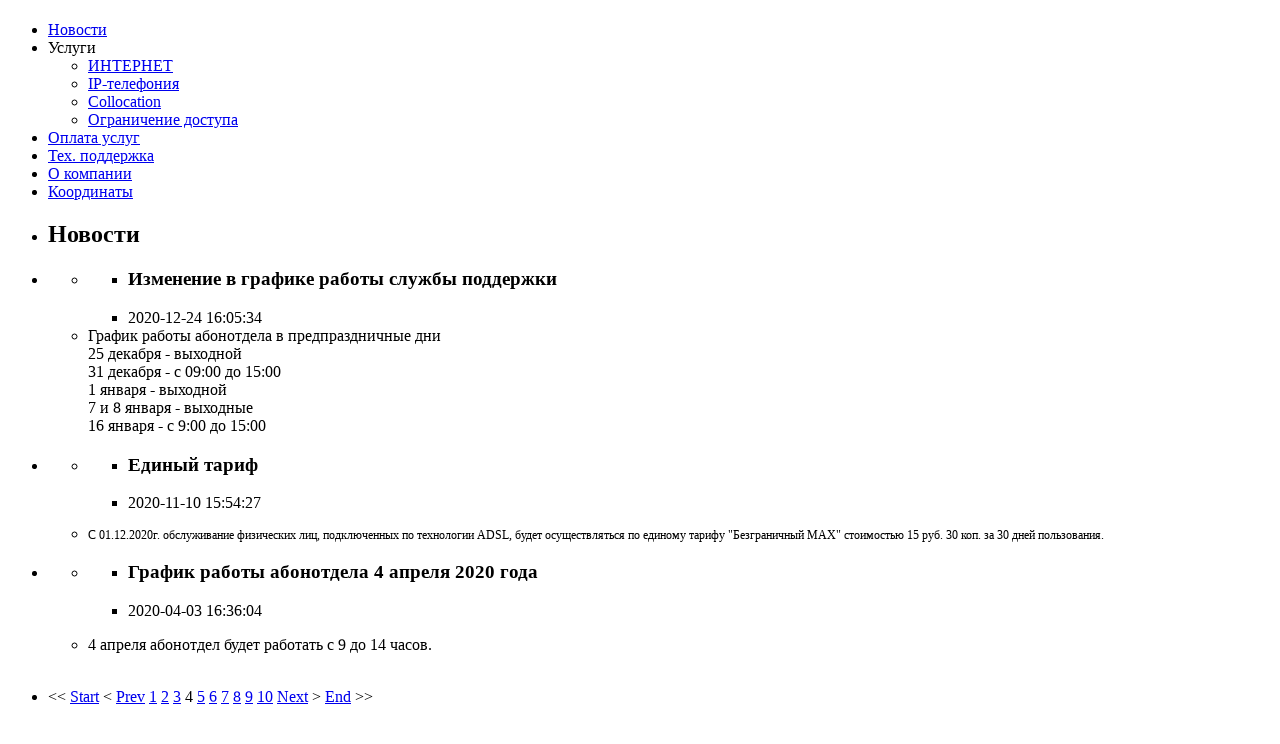

--- FILE ---
content_type: text/html; charset=utf-8
request_url: https://www.anitex.by/index.php?start=9
body_size: 12115
content:
<!DOCTYPE html PUBLIC "-//W3C//DTD XHTML 1.0 Transitional//EN" "http://www.w3.org/TR/xhtml1/DTD/xhtml1-transitional.dtd">
<html xmlns="http://www.w3.org/1999/xhtml" xml:lang="en-gb" lang="en-gb" >
    <head>
        <script type="text/javascript" src="https://www.anitex.by/templates/anitex/js/jquery.js"></script>
        <script type="text/javascript" src="https://www.anitex.by/templates/anitex/js/script.js"></script>
        <!--[if IE 6]><script type="text/javascript" src="https://www.anitex.by/templates/anitex/js/DD_belatedPNG.js"></script><![endif]-->
        <!--[if IE 6]><script>DD_belatedPNG.fix('body,html,img,#tree_menu,#header, #header h1 a,a, #info,#itree-logo, .top_corner,.bottom_corner, .borders, .light,.separator,#check_phone_text_field,#check_phone_submit');</script><![endif]-->
        <!--[if lte IE 6]><script type="text/javascript" src="https://www.anitex.by/templates/anitex/js/DD_belatedPNG.js"></script><![endif]-->
        <!--[if lte IE 6]><script>DD_belatedPNG.fix('body,html,img,#tree_menu,#header, #header h1 a, a, #info,#itree-logo, .top_corner,.bottom_corner, .borders, .light,.separator,#check_phone_text_field,#check_phone_submit');</script><![endif]-->
          <base href="https://www.anitex.by/index.php" />
  <meta http-equiv="content-type" content="text/html; charset=utf-8" />
  <meta name="robots" content="index, follow" />
  <meta name="keywords" content="ip телефония, ip атс, ip номер, sip номер, SIP телефония, ip телефон, виртуальная атс, городские ip номера Минск, интеграция CRM, многоканальный номер" />
  <meta name="google-site-verification" content="6CAN8IbD6Wg-Al-3cfbnsD147DvGAzlV9ZTKYJtzHO8" />
  <meta name="yandex-verification" content="c5765035820ef67f" />
  <meta name="description" content="" />
  <meta name="generator" content="Joomla! 1.5 - Open Source Content Management" />
  <title></title>
  <link href="/templates/anitex/favicon.ico" rel="shortcut icon" type="image/x-icon" />
  <script type="text/javascript" src="https://www.anitex.by/modules/mod_check_phone/js/script.js"></script>
  <script type="text/javascript" src="https://www.anitex.by/modules/mod_mainmenu/js/jquery.treeview.js"></script>
  <script type="text/javascript" src="https://www.anitex.by/modules/mod_mainmenu/js/jquery.cookie.js"></script>
  <script type="text/javascript" src="https://www.anitex.by/modules/mod_mainmenu/js/script.js"></script>

        <link rel="stylesheet" href="/templates/anitex/css/reset.css" type="text/css" />
        <link rel="stylesheet" href="/templates/anitex/css/text.css" type="text/css" />
        <link rel="stylesheet" href="/templates/anitex/css/960_24_col.css" type="text/css" />
        <link rel="stylesheet" href="/templates/anitex/css/layout.css" type="text/css" />
        <!--[if IE 6]>
            <link rel="stylesheet" href="/templates/anitex/css/ie6.css" media="screen />
        <![endif]-->
        <!--[if IE 7]>
            <link rel="stylesheet" type="text/css" href="/templates/anitex/css/ie.css" media="screen" />
        <![endif]-->       
    </head>
    <body>        
        <div id="page" class="container_24">
            <div id="header">
                <h1><a href="/./index.php"></a></h1>
            </div><!-- HEADER -->
            <div id="wrapper">               
                <div id="content">
                    <div class="grid_5 alpha" id="left-side">
                        <div class="top_corner">
                            <div class="bottom_corner">
                                <div class="borders">
                                    <div class="bg_color">
                                        <div class="light"></div>
                                        <ul class="menu" id="tree_menu"><li class="main_level"><a class="active" href="https://www.anitex.by/"><span>Новости</span></a></li><li class="parent"><span class="separator"><span>Услуги</span></span><ul><li class="next_level"><a href="/services/ethernet.php"><span>ИНТЕРНЕТ</span></a></li><li class="next_level"><a href="/services/ip-phone.php"><span>IP-телефония</span></a></li><li class="next_level"><a href="/services/collocation.php"><span>Сollocation</span></a></li><li class="next_level"><a href="/services/ogranicheniedostupa.php"><span>Ограничение доступа</span></a></li></ul></li><li class="main_level"><a href="/oplata.php"><span>Оплата услуг</span></a></li><li class="main_level"><a href="/tech-support.php"><span>Тех. поддержка</span></a></li><li class="main_level"><a href="/about-company.php"><span>О компании</span></a></li><li class="last main_level"><a href="/coordinates.php"><span>Координаты</span></a></li></ul>
                                    </div>
                                </div>
                            </div>
                        </div>
                    </div>
                    <div class="grid_14 alpha omega" id="center-side">
                        

<ul id="news_content">
    <li id="main_title">
        <h2> Новости </h2>
    </li>
            <li>
           
<ul class="news_item">
    <li>
        <ul class="title_block">
            <li class = "title_news" >
                <h3>
                                                                            Изменение в графике работы службы поддержки                                                            </h3>
            </li>

            <li class = "date_news">
                                    <span>2020-12-24 16:05:34</span>
                            </li>
        </ul>
    </li>

    <li class="text_news">       
            <div>График работы абонотдела в предпраздничные дни</div>
<div>25 декабря - выходной</div>
<div>31 декабря - с 09:00 до 15:00</div>
<div>1 января - выходной</div>
<div>7 и 8 января - выходные</div>
<div>16 января - с 9:00 до 15:00</div>
<div></div>
<div></div>                    
    </li>

</ul>
        </li>        <li>
           
<ul class="news_item">
    <li>
        <ul class="title_block">
            <li class = "title_news" >
                <h3>
                                                                            Единый тариф                                                            </h3>
            </li>

            <li class = "date_news">
                                    <span>2020-11-10 15:54:27</span>
                            </li>
        </ul>
    </li>

    <li class="text_news">       
            <p style="font-size: 12.16px;">С 01.12.2020г. обслуживание физических лиц, подключенных по технологии ADSL, <span style="font-size: 12.16px;">будет осуществляться по единому тарифу "Безграничный MAX" стоимостью 15 руб. 30 коп. за 30 дней пользования.</span></p>                    
    </li>

</ul>
        </li>        <li>
           
<ul class="news_item">
    <li>
        <ul class="title_block">
            <li class = "title_news" >
                <h3>
                                                                            График работы абонотдела 4 апреля 2020 года                                                            </h3>
            </li>

            <li class = "date_news">
                                    <span>2020-04-03 16:36:04</span>
                            </li>
        </ul>
    </li>

    <li class="text_news">       
            <p>4 апреля абонотдел будет работать с 9 до 14 часов.<br /><br /></p>                    
    </li>

</ul>
        </li>    <li class="pagination" >
        &lt;&lt; <a title="Start" href="/index.php" class="pagenav">Start</a> &lt; <a title="Prev" href="/index.php?start=6" class="pagenav">Prev</a> <a title="1" href="/index.php" class="pagenav">1</a> <a title="2" href="/index.php?start=3" class="pagenav">2</a> <a title="3" href="/index.php?start=6" class="pagenav">3</a> <span class="pagenav">4</span> <a title="5" href="/index.php?start=12" class="pagenav">5</a> <a title="6" href="/index.php?start=15" class="pagenav">6</a> <a title="7" href="/index.php?start=18" class="pagenav">7</a> <a title="8" href="/index.php?start=21" class="pagenav">8</a> <a title="9" href="/index.php?start=24" class="pagenav">9</a> <a title="10" href="/index.php?start=27" class="pagenav">10</a> <a title="Next" href="/index.php?start=12" class="pagenav">Next</a> &gt; <a title="End" href="/index.php?start=171" class="pagenav">End</a> &gt;&gt;    </li>
</ul>

                    </div>
                    <div class="grid_5 omega" id="right-side">
                        <div class="top_corner">
                            <div class="bottom_corner">
                                <div class="borders">
                                    <div class="bg_color">
                                        <div class="light"></div>
                                        <ul class="menu" id="tree_menu"><li class="main_level"><a href="https://stat.anitex.by/"><span>Статистика</span></a></li><li class="last main_level"><a href="/radio.php"><span>Онлайн-радио</span></a></li></ul>
                                    </div>
                                </div>
                            </div>
                        </div>
                        <div id="check_form">
    <ul>
        <li>
            <h2>Проверка номера на возможность подключения по ADSL</h2>
        </li>
        <li>
            <span>Введите номер телефона:</span>
        </li>
        <li>
            <form name="check_adsl_form_footer" action="/index.php" method="post" onsubmit="return checkNumber();">
                <ul>
                    <li>
                        <input id="check_phone_text_field" type="text" size="20" name="number" maxlength="7"/>
                    </li>
                    <li>
                        <div id="cheack_number_result"></div>
                    </li>
                    <li>
                        <input id="check_phone_submit" type="submit" value="Проверить"/>
                    </li>
                    <li>
                        <input type="hidden" id="phone_masks" name="phone_masks" value="" />
                        <input type="hidden" id="phone_size" name="phone_size" value="7" />
                        <input type="hidden" id="phone_equal" name="phone_equal" value="Данный номер уже подключён к ADSL" />
                        <input type="hidden" id="phone_no_equal" name="phone_no_equal" value="Для уточнения возможности подключения номера {phone} свяжитесь с нами по телефону 217-75-07 или по e-mail: adsl@anitex.by" />
                    </li>
                </ul>
            </form>
        </li>
        <li>Заявка на подключение</li>
        <li><a href=http://anitex.by/doc/adsl_fiz.doc>ADSL для физических лиц</a><br/><a href=http://anitex.by/doc/adsl_jur.doc>ADSL для юридических лиц</a><br/><a href=http://anitex.by/doc/ethernet_yur.doc>Ethernet для юр. лиц</a><br/></li>
    </ul>
</div>
                    </div>
                    <div class="clear"></div>
                </div><!-- CONTENT -->
            </div><!-- WRAPPER -->
            <div id="footer">
                <div id="info">
                </div>
                <span>Copyright Anitex, 2014</span>
                <noindex><a href="/" target="_blank" title="ITree Studio" id="itree-logo">ITree Studio</a></noindex>
            </div>
        </div><!-- PAGE -->
    </body>
</html>
